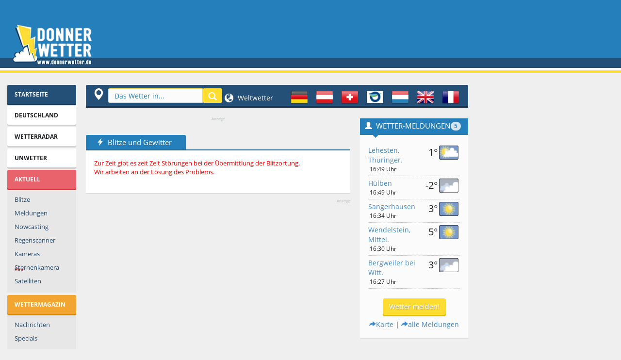

--- FILE ---
content_type: text/html; charset=UTF-8
request_url: http://gg.lokalwetter.de/blitze/
body_size: 14717
content:
<!DOCTYPE HTML PUBLIC "-//W3C//DTD HTML 4.01 Transitional//EN" "http://www.w3.org/TR/html4/loose.dtd">
<html>
<head/><title>Blitze - Donnerwetter.de</title>
<meta http-equiv="Content-Type" content="text/html; charset=UTF-8">
<meta name="Keywords" content="Blitze, Gewitter, Blitzortung, Wetter, Donnerwetter.de">
<META NAME="Description" CONTENT="Blitze und Gewitter aktuell in Deutschland und Europa">
<META NAME="ABSTRACT" CONTENT="Blitze und Gewitter aktuell in Deutschland und Europa">
<link rel="canonical" href="https://www.donnerwetter.de/blitze/">
<link rel="preconnect" href="https://delivery.consentmanager.net">
<link rel="preconnect" href="https://cdn.consentmanager.net">
<link rel="preconnect" href="https://static.donnerwetter.de">
<link rel="preconnect" href="https://cp.donnerwetter.de">
<script type="text/javascript">console.log("%cSTART","background-color: green;");</script>
<script>if(!'gdprAppliesGlobally'in window){window.gdprAppliesGlobally=true}if(!('cmp_id'in window)||window.cmp_id<1){window.cmp_id=0}if(!('cmp_cdid'in window)){window.cmp_cdid='680241cd1c77'}if(!('cmp_params'in window)){window.cmp_params=''}if(!('cmp_host'in window)){window.cmp_host='d.delivery.consentmanager.net'}if(!('cmp_cdn'in window)){window.cmp_cdn='cdn.consentmanager.net'}if(!('cmp_proto'in window)){window.cmp_proto='https:'}if(!('cmp_codesrc'in window)){window.cmp_codesrc='1'}window.cmp_getsupportedLangs=function(){var b=['DE','EN','FR','IT','NO','DA','FI','ES','PT','RO','BG','ET','EL','GA','HR','LV','LT','MT','NL','PL','SV','SK','SL','CS','HU','RU','SR','ZH','TR','UK','AR','BS'];if('cmp_customlanguages'in window){for(var a=0;a<window.cmp_customlanguages.length;a++){b.push(window.cmp_customlanguages[a].l.toUpperCase())}}return b};window.cmp_getRTLLangs=function(){var a=['AR'];if('cmp_customlanguages'in window){for(var b=0;b<window.cmp_customlanguages.length;b++){if('r'in window.cmp_customlanguages[b]&&window.cmp_customlanguages[b].r){a.push(window.cmp_customlanguages[b].l)}}}return a};window.cmp_getlang=function(j){if(typeof(j)!='boolean'){j=true}if(j&&typeof(cmp_getlang.usedlang)=='string'&&cmp_getlang.usedlang!==''){return cmp_getlang.usedlang}var g=window.cmp_getsupportedLangs();var c=[];var f=location.hash;var e=location.search;var a='languages'in navigator?navigator.languages:[];if(f.indexOf('cmplang=')!=-1){c.push(f.substr(f.indexOf('cmplang=')+8,2).toUpperCase())}else{if(e.indexOf('cmplang=')!=-1){c.push(e.substr(e.indexOf('cmplang=')+8,2).toUpperCase())}else{if('cmp_setlang'in window&&window.cmp_setlang!=''){c.push(window.cmp_setlang.toUpperCase())}else{if(a.length>0){for(var d=0;d<a.length;d++){c.push(a[d])}}}}}if('language'in navigator){c.push(navigator.language)}if('userLanguage'in navigator){c.push(navigator.userLanguage)}var h='';for(var d=0;d<c.length;d++){var b=c[d].toUpperCase();if(g.indexOf(b)!=-1){h=b;break}if(b.indexOf('-')!=-1){b=b.substr(0,2)}if(g.indexOf(b)!=-1){h=b;break}}if(h==''&&typeof(cmp_getlang.defaultlang)=='string'&&cmp_getlang.defaultlang!==''){return cmp_getlang.defaultlang}else{if(h==''){h='EN'}}h=h.toUpperCase();return h};(function(){var u=document;var v=u.getElementsByTagName;var h=window;var o='';var b='_en';if('cmp_getlang'in h){o=h.cmp_getlang().toLowerCase();if('cmp_customlanguages'in h){for(var q=0;q<h.cmp_customlanguages.length;q++){if(h.cmp_customlanguages[q].l.toUpperCase()==o.toUpperCase()){o='en';break}}}b='_'+o}function x(i,e){var w='';i+='=';var s=i.length;var d=location;if(d.hash.indexOf(i)!=-1){w=d.hash.substr(d.hash.indexOf(i)+s,9999)}else{if(d.search.indexOf(i)!=-1){w=d.search.substr(d.search.indexOf(i)+s,9999)}else{return e}}if(w.indexOf('&')!=-1){w=w.substr(0,w.indexOf('&'))}return w}var k=('cmp_proto'in h)?h.cmp_proto:'https:';if(k!='http:'&&k!='https:'){k='https:'}var g=('cmp_ref'in h)?h.cmp_ref:location.href;var j=u.createElement('script');j.setAttribute('data-cmp-ab','1');var c=x('cmpdesign','cmp_design'in h?h.cmp_design:'');var f=x('cmpregulationkey','cmp_regulationkey'in h?h.cmp_regulationkey:'');var r=x('cmpgppkey','cmp_gppkey'in h?h.cmp_gppkey:'');var n=x('cmpatt','cmp_att'in h?h.cmp_att:'');j.src=k+'//'+h.cmp_host+'/delivery/cmp.php?'+('cmp_id'in h&&h.cmp_id>0?'id='+h.cmp_id:'')+('cmp_cdid'in h?'&cdid='+h.cmp_cdid:'')+'&h='+encodeURIComponent(g)+(c!=''?'&cmpdesign='+encodeURIComponent(c):'')+(f!=''?'&cmpregulationkey='+encodeURIComponent(f):'')+(r!=''?'&cmpgppkey='+encodeURIComponent(r):'')+(n!=''?'&cmpatt='+encodeURIComponent(n):'')+('cmp_params'in h?'&'+h.cmp_params:'')+(u.cookie.length>0?'&__cmpfcc=1':'')+'&l='+o.toLowerCase()+'&o='+(new Date()).getTime();j.type='text/javascript';j.async=true;if(u.currentScript&&u.currentScript.parentElement){u.currentScript.parentElement.appendChild(j)}else{if(u.body){u.body.appendChild(j)}else{var t=v('body');if(t.length==0){t=v('div')}if(t.length==0){t=v('span')}if(t.length==0){t=v('ins')}if(t.length==0){t=v('script')}if(t.length==0){t=v('head')}if(t.length>0){t[0].appendChild(j)}}}var m='js';var p=x('cmpdebugunminimized','cmpdebugunminimized'in h?h.cmpdebugunminimized:0)>0?'':'.min';var a=x('cmpdebugcoverage','cmp_debugcoverage'in h?h.cmp_debugcoverage:'');if(a=='1'){m='instrumented';p=''}var j=u.createElement('script');j.src=k+'//'+h.cmp_cdn+'/delivery/'+m+'/cmp'+b+p+'.js';j.type='text/javascript';j.setAttribute('data-cmp-ab','1');j.async=true;if(u.currentScript&&u.currentScript.parentElement){u.currentScript.parentElement.appendChild(j)}else{if(u.body){u.body.appendChild(j)}else{var t=v('body');if(t.length==0){t=v('div')}if(t.length==0){t=v('span')}if(t.length==0){t=v('ins')}if(t.length==0){t=v('script')}if(t.length==0){t=v('head')}if(t.length>0){t[0].appendChild(j)}}}})();window.cmp_addFrame=function(b){if(!window.frames[b]){if(document.body){var a=document.createElement('iframe');a.style.cssText='display:none';if('cmp_cdn'in window&&'cmp_ultrablocking'in window&&window.cmp_ultrablocking>0){a.src='//'+window.cmp_cdn+'/delivery/empty.html'}a.name=b;a.setAttribute('title','Intentionally hidden, please ignore');a.setAttribute('role','none');a.setAttribute('tabindex','-1');document.body.appendChild(a)}else{window.setTimeout(window.cmp_addFrame,10,b)}}};window.cmp_rc=function(h){var b=document.cookie;var f='';var d=0;while(b!=''&&d<100){d++;while(b.substr(0,1)==' '){b=b.substr(1,b.length)}var g=b.substring(0,b.indexOf('='));if(b.indexOf(';')!=-1){var c=b.substring(b.indexOf('=')+1,b.indexOf(';'))}else{var c=b.substr(b.indexOf('=')+1,b.length)}if(h==g){f=c}var e=b.indexOf(';')+1;if(e==0){e=b.length}b=b.substring(e,b.length)}return(f)};window.cmp_stub=function(){var a=arguments;__cmp.a=__cmp.a||[];if(!a.length){return __cmp.a}else{if(a[0]==='ping'){if(a[1]===2){a[2]({gdprApplies:gdprAppliesGlobally,cmpLoaded:false,cmpStatus:'stub',displayStatus:'hidden',apiVersion:'2.2',cmpId:31},true)}else{a[2](false,true)}}else{if(a[0]==='getUSPData'){a[2]({version:1,uspString:window.cmp_rc('')},true)}else{if(a[0]==='getTCData'){__cmp.a.push([].slice.apply(a))}else{if(a[0]==='addEventListener'||a[0]==='removeEventListener'){__cmp.a.push([].slice.apply(a))}else{if(a.length==4&&a[3]===false){a[2]({},false)}else{__cmp.a.push([].slice.apply(a))}}}}}}};window.cmp_gpp_ping=function(){return{gppVersion:'1.0',cmpStatus:'stub',cmpDisplayStatus:'hidden',supportedAPIs:['tcfca','usnat','usca','usva','usco','usut','usct'],cmpId:31}};window.cmp_gppstub=function(){var a=arguments;__gpp.q=__gpp.q||[];if(!a.length){return __gpp.q}var g=a[0];var f=a.length>1?a[1]:null;var e=a.length>2?a[2]:null;if(g==='ping'){return window.cmp_gpp_ping()}else{if(g==='addEventListener'){__gpp.e=__gpp.e||[];if(!('lastId'in __gpp)){__gpp.lastId=0}__gpp.lastId++;var c=__gpp.lastId;__gpp.e.push({id:c,callback:f});return{eventName:'listenerRegistered',listenerId:c,data:true,pingData:window.cmp_gpp_ping()}}else{if(g==='removeEventListener'){var h=false;__gpp.e=__gpp.e||[];for(var d=0;d<__gpp.e.length;d++){if(__gpp.e[d].id==e){__gpp.e[d].splice(d,1);h=true;break}}return{eventName:'listenerRemoved',listenerId:e,data:h,pingData:window.cmp_gpp_ping()}}else{if(g==='getGPPData'){return{sectionId:3,gppVersion:1,sectionList:[],applicableSections:[0],gppString:'',pingData:window.cmp_gpp_ping()}}else{if(g==='hasSection'||g==='getSection'||g==='getField'){return null}else{__gpp.q.push([].slice.apply(a))}}}}}};window.cmp_msghandler=function(d){var a=typeof d.data==='string';try{var c=a?JSON.parse(d.data):d.data}catch(f){var c=null}if(typeof(c)==='object'&&c!==null&&'__cmpCall'in c){var b=c.__cmpCall;window.__cmp(b.command,b.parameter,function(h,g){var e={__cmpReturn:{returnValue:h,success:g,callId:b.callId}};d.source.postMessage(a?JSON.stringify(e):e,'*')})}if(typeof(c)==='object'&&c!==null&&'__uspapiCall'in c){var b=c.__uspapiCall;window.__uspapi(b.command,b.version,function(h,g){var e={__uspapiReturn:{returnValue:h,success:g,callId:b.callId}};d.source.postMessage(a?JSON.stringify(e):e,'*')})}if(typeof(c)==='object'&&c!==null&&'__tcfapiCall'in c){var b=c.__tcfapiCall;window.__tcfapi(b.command,b.version,function(h,g){var e={__tcfapiReturn:{returnValue:h,success:g,callId:b.callId}};d.source.postMessage(a?JSON.stringify(e):e,'*')},b.parameter)}if(typeof(c)==='object'&&c!==null&&'__gppCall'in c){var b=c.__gppCall;window.__gpp(b.command,function(h,g){var e={__gppReturn:{returnValue:h,success:g,callId:b.callId}};d.source.postMessage(a?JSON.stringify(e):e,'*')},'parameter'in b?b.parameter:null,'version'in b?b.version:1)}};window.cmp_setStub=function(a){if(!(a in window)||(typeof(window[a])!=='function'&&typeof(window[a])!=='object'&&(typeof(window[a])==='undefined'||window[a]!==null))){window[a]=window.cmp_stub;window[a].msgHandler=window.cmp_msghandler;window.addEventListener('message',window.cmp_msghandler,false)}};window.cmp_setGppStub=function(a){if(!(a in window)||(typeof(window[a])!=='function'&&typeof(window[a])!=='object'&&(typeof(window[a])==='undefined'||window[a]!==null))){window[a]=window.cmp_gppstub;window[a].msgHandler=window.cmp_msghandler;window.addEventListener('message',window.cmp_msghandler,false)}};window.cmp_addFrame('__cmpLocator');if(!('cmp_disableusp'in window)||!window.cmp_disableusp){window.cmp_addFrame('__uspapiLocator')}if(!('cmp_disabletcf'in window)||!window.cmp_disabletcf){window.cmp_addFrame('__tcfapiLocator')}if(!('cmp_disablegpp'in window)||!window.cmp_disablegpp){window.cmp_addFrame('__gppLocator')}window.cmp_setStub('__cmp');if(!('cmp_disabletcf'in window)||!window.cmp_disabletcf){window.cmp_setStub('__tcfapi')}if(!('cmp_disableusp'in window)||!window.cmp_disableusp){window.cmp_setStub('__uspapi')}if(!('cmp_disablegpp'in window)||!window.cmp_disablegpp){window.cmp_setGppStub('__gpp')};</script>
<script async src="//static.donnerwetter.de/common/prebid10.21.0.js"></script>
<meta http-equiv="X-UA-Compatible" content="IE=edge">
<meta name="viewport" content="width=device-width">
<link rel="stylesheet" id="css" href="//static.donnerwetter.de/common/dw_css005i_min.css" type="text/css" media="all">
<style>
img.lazyload:not([src]) {
	visibility: hidden;
}
</style>
<link rel="shortcut icon" type="image/x-icon" href="/favicon.ico">
<link rel="shortcut icon" href="/favicon.ico">
<link rel="icon" type="image/png" href="/xfavicon.png.pagespeed.ic.O5udyuIIOD.webp" sizes="32x32">
<link rel="icon" type="image/png" href="/xfavicon-96x96.png.pagespeed.ic.VXpYd9pWau.webp" sizes="96x96">
<link rel="apple-touch-icon" sizes="180x180" href="/xapple-touch-icon.png.pagespeed.ic.M3ocg0IAw1.webp">
<meta name="msapplication-TileColor" content="#ffffff">
<meta name="msapplication-TileImage" content="/mstile-144x144.png">
<link rel="search" type="application/opensearchdescription+xml" href="//www.donnerwetter.de/region/dwsuche.xml" title="Donnerwetter Wettersuche"/>
<!-- HTML5 shim and Respond.js IE8 support of HTML5 elements and media queries -->
<!--[if lt IE 9]>
<script src="/common/html5shiv.js"></script>
<script src="/common/respond.min.js"></script>
<![endif]-->
<SCRIPT language=JavaScript type=text/JavaScript>function suchFocus(){if(document.navisuche){document.navisuche.search.focus();}}function fenster(w,h,s){var InfoWin=window.open("","win_insert","width="+w+",height="+h+",scrollbars="+s);}var BrBr=0;if(window.innerWidth){BrBr=window.innerWidth;}else if(document.documentElement&&document.documentElement.clientHeight){BrBr=document.documentElement.clientWidth;}else if(document.body){BrBr=document.body.clientWidth;y=document.body.clientHeight;};</SCRIPT>
<script>window.dataLayer=window.dataLayer||[];function gtag(){dataLayer.push(arguments);}gtag('consent','default',{'ad_storage':'denied','analytics_storage':'denied','ad_user_data':'denied','ad_personalization':'denied','wait_for_update':500});dataLayer.push({'event':'default_consent'});</script>
<script async type="text/plain" data-cmp-src="https://securepubads.g.doubleclick.net/tag/js/gpt.js" class="cmplazyload" data-cmp-purpose="2" data-cmp-block="contentpass"></script>
<script type="text/plain" class="cmplazyload" data-cmp-purpose="2" data-cmp-block="contentpass">

//load the apstag.js library
!function(a9,a,p,s,t,A,g){if(a[a9])return;function q(c,r){a[a9]._Q.push([c,r])}a[a9]={init:function(){q("i",arguments)},fetchBids:function(){q("f",arguments)},setDisplayBids:function(){},targetingKeys:function(){return[]},_Q:[]};A=p.createElement(s);A.async=!0;A.src=t;g=p.getElementsByTagName(s)[0];g.parentNode.insertBefore(A,g)}("apstag",window,document,"script","//c.amazon-adsystem.com/aax2/apstag.js");

//initialize the apstag.js library on the page to allow bidding
apstag.init({
     pubID: '15a99abb-9a39-4399-8ff7-e4da801dcc8b',
     adServer: 'googletag'
});

if (BrBr >= 1400) {
   var slots = [{
                 slotID: 'div-gpt-ad-1387628942345-2', slotName: '/44057068/Donnerwetter-LB-top', sizes: [[970, 250], [800, 250], [970, 90], [728, 90]]
             },{
                 slotID: 'div-gpt-ad-1670320045778-0', slotName: '/44057068/Donnerwetter-Content-1', sizes: [[656, 175], [336, 280], [300, 250], [468, 60]]
             },{
                 slotID: 'div-gpt-ad-1387628942345-6', slotName: '/44057068/Donnerwetter-Sky', sizes: [[600, 1050], [300, 1050], [600, 600], [300, 600], [300, 250], [160, 600]]
             },{
                 slotID: 'div-gpt-ad-1757665563378-0', slotName: '/44057068/Donnerwetter-rechts-oben', sizes: [[300, 250], [240, 400], [270, 270], [250, 250], [200, 200]]
             },{
                 slotID: 'gpt_unit_/44057068/Donnerwetter-Anker_0', slotName: '/44057068/Donnerwetter-Anker', sizes: [[970, 90], [728, 90]]
             }];
} else if (BrBr >= 1250) {
   var slots = [{
                 slotID: 'div-gpt-ad-1387628942345-2', slotName: '/44057068/Donnerwetter-LB-top', sizes: [[970, 250], [800, 250], [970, 90], [728, 90]]
             },{
                 slotID: 'div-gpt-ad-1670320045778-0', slotName: '/44057068/Donnerwetter-Content-1', sizes: [[545, 175], [336, 280], [300, 250], [468, 60]]
             },{
                 slotID: 'div-gpt-ad-1387628942345-6', slotName: '/44057068/Donnerwetter-Sky', sizes: [[300, 1050], [300, 600], [300, 250], [160, 600]]
             },{
                 slotID: 'div-gpt-ad-1757665563378-0', slotName: '/44057068/Donnerwetter-rechts-oben', sizes: [[220, 220], [200, 200]]
             },{
                 slotID: 'gpt_unit_/44057068/Donnerwetter-Anker_0', slotName: '/44057068/Donnerwetter-Anker', sizes: [[970, 90], [728, 90]]
             }];
} else if(BrBr >= 1000) {
   var slots = [{
                 slotID: 'div-gpt-ad-1387628942345-2', slotName: '/44057068/Donnerwetter-LB-top', sizes: [[970, 90], [728, 90]]
             },{
                 slotID: 'div-gpt-ad-1670320045778-0', slotName: '/44057068/Donnerwetter-Content-1', sizes: [[545, 175], [336, 280], [300, 250], [468, 60]]
             },{
                 slotID: 'div-gpt-ad-1387628942345-6', slotName: '/44057068/Donnerwetter-Sky', sizes: [[160, 600]]
             },{
                 slotID: 'div-gpt-ad-1757665563378-0', slotName: '/44057068/Donnerwetter-rechts-oben', sizes: [[220, 220], [200, 200]]
             },{
                 slotID: 'gpt_unit_/44057068/Donnerwetter-Anker_0', slotName: '/44057068/Donnerwetter-Anker', sizes: [[970, 90], [728, 90]]
             }];
} else if(BrBr >= 950) {
   var slots = [{
                 slotID: 'div-gpt-ad-1387628942345-2', slotName: '/44057068/Donnerwetter-LB-top', sizes: [[970, 90], [728, 90]]
             },{
                 slotID: 'div-gpt-ad-1670320045778-0', slotName: '/44057068/Donnerwetter-Content-1', sizes: [[545, 175], [336, 280], [300, 250], [468, 60], [300, 100], [320, 100]]
             },{
                 slotID: 'div-gpt-ad-1387628942345-5', slotName: '/44057068/Donnerwetter-rect-2', sizes: [[300, 250]]
             },{
                 slotID: 'div-gpt-ad-1757665563378-0', slotName: '/44057068/Donnerwetter-rechts-oben', sizes: [[220, 220], [200, 200]]
             },{
                 slotID: 'gpt_unit_/44057068/Donnerwetter-Anker_0', slotName: '/44057068/Donnerwetter-Anker', sizes: [[970, 90], [728, 90]]
             }];
} else if(BrBr >= 750) {
   var slots = [{
                 slotID: 'div-gpt-ad-1387628942345-2', slotName: '/44057068/Donnerwetter-LB-top', sizes: [[728, 90]]
             },{
                 slotID: 'div-gpt-ad-1670320045778-0', slotName: '/44057068/Donnerwetter-Content-1', sizes: [[336, 280], [300, 250], [468, 60], [300, 100], [320, 100]]
             },{
                 slotID: 'div-gpt-ad-1757665563378-0', slotName: '/44057068/Donnerwetter-rechts-oben', sizes: [[220, 220], [200, 200]]
             },{
                 slotID: 'gpt_unit_/44057068/Donnerwetter-Anker_0', slotName: '/44057068/Donnerwetter-Anker', sizes: [728, 90]
             }];
} else {
   var slots = [{
                 
                 slotID: 'div-gpt-ad-1387628942345-4', slotName: '/44057068/Donnerwetter-rect-1', sizes: [[320, 100], [320, 150]]
             },{
                 slotID: 'div-gpt-ad-1502994194680-0', slotName: '/44057068/Donnerwetter-rect-2-mobile', sizes: [[300, 600], [336, 280], [320, 480], [300, 250]]
             },{
                 slotID: 'div-gpt-ad-1391608403296-0', slotName: '/44057068/Donnerwetter-rechts', sizes: [[300, 600], [336, 280], [300, 250], [320, 480], [250, 250], [200, 200]]
             },{
                 slotID: 'gpt_unit_/44057068/Donnerwetter-Anker_0', slotName: '/44057068/Donnerwetter-Anker', sizes: [[320, 100], [320, 50], [300, 100], [300, 75], [300, 50]]
             }];
};



</script>
<script type="text/plain" class="cmplazyload" data-cmp-purpose="2" data-cmp-block="contentpass">
   

    
    
       window.ID5EspConfig = {
        partnerId: 1317
       };
  if (BrBr >= 1400) {
    var adUnits = [{
      code: '/44057068/Donnerwetter-LB-top',
      mediaTypes: { banner: {sizes: [[970, 250], [800, 250], [970, 90], [728, 90]]}},
      bids: [{ bidder: 'criteo', params: {pubid: '106100',networkId: 6686} },{ bidder: 'ix', params: {siteId: '923135'} },{ bidder: 'visx', params: {uid: 929247} },{bidder: 'connectad',params:{networkId: 439,siteId:3137574}},{bidder: 'seedtag', params: {publisherId: '3630-0649-01', adUnitId: '34362707', placement: 'inBanner'}},{bidder: 'ogury', params: {assetKey: 'OGY-431DED94B362', adUnitId: 'wd-hb-stdb-donner-donne-q5ezviri1llf'}},{bidder: 'sovrn', params: {tagid: '1298138'}}]
      },{
      code: '/44057068/Donnerwetter-Sky',
      mediaTypes: { banner: {sizes: [[600, 1050], [300, 1050], [600, 600], [320, 600], [300, 600], [160, 600]]}},
      bids: [{ bidder: 'criteo', params: {pubid: '106100',networkId: 6686} },{ bidder: 'ix', params: {siteId: '923137'} },{ bidder: 'visx', params: {uid: 929250}},{bidder: 'connectad',params:{networkId: 439,siteId:3137581}},{bidder: 'seedtag', params: {publisherId: '3630-0649-01', adUnitId: '34362713', placement: 'inBanner'}},{bidder: 'ogury', params: {assetKey: 'OGY-431DED94B362', adUnitId: 'wd-hb-stdb-donner-donne-q5ezviri1llf'}},{bidder: 'sovrn', params: {tagid: '489482'}},{bidder: 'sovrn', params: {tagid: '489480'}},{bidder: 'sovrn', params: {tagid: '1298140'}}]
      },{
      code: '/44057068/Donnerwetter-rechts-oben',
      mediaTypes: { banner: {sizes: [[300, 250], [270, 270], [250, 250], [220, 220], [200, 200]]}},
      bids: [{ bidder: 'criteo', params: {pubid: '106100',networkId: 6686} },{ bidder: 'ix', params: {siteId: '923139'} },{ bidder: 'visx', params: {uid: 929249} },{bidder: 'connectad',params:{networkId: 439,siteId:3137583}},{bidder: 'seedtag', params: {publisherId: '3630-0649-01', adUnitId: '34362714', placement: 'inBanner'}},{bidder: 'ogury', params: {assetKey: 'OGY-431DED94B362', adUnitId: 'wd-hb-stdb-donner-donne-q5ezviri1llf'}},{bidder: 'sovrn', params: {tagid: '489481'}},{bidder: 'sovrn', params: {tagid: '1298141'}}]
      },{
      code: 'gpt_unit_/44057068/Donnerwetter-Anker_0',
      mediaTypes: { banner: {sizes: [[980, 90], [990, 90], [970, 90], [728, 90], [320, 50], [320, 100]]}},
      bids:[{bidder:'seedtag',params:{publisherId:'3630-0649-01',adUnitId:'34362705',placement:'inScreen'}},{ bidder: 'criteo', params: {pubid: '106100',networkId: 6686} },{bidder: 'connectad',params:{networkId: 439,siteId:3146085}},{bidder: 'sovrn', params: {tagid: '489481'}},{bidder: 'sovrn', params: {tagid: '1298143'}}]
      },{
      code: 'gpt_unit_/44057068/Donnerwetter-Anker_0',
      mediaTypes: { banner: {sizes: [[800, 250], [970, 250]]}},
      bids:[{'bidder': 'appnexus',"params":{'member': 16496,'placementId': '34151731','usePaymentRule': false}},{bidder: 'smartadserver',params: {siteId: 743744,pageId: 2158776,formatId: 151999,domain: 'https://prg.smartadserver.com'}}]
      }];
   } else if (BrBr >= 1250) {
    var adUnits = [{
      code: '/44057068/Donnerwetter-LB-top',
      
      mediaTypes: { banner: {sizes: [[970, 250], [800, 250], [970, 90], [728, 90]]}},
      bids: [{ bidder: 'criteo', params: {pubid: '106100',networkId: 6686} },{ bidder: 'ix', params: {siteId: '923135'} },{ bidder: 'visx', params: {uid: 929247} },{bidder: 'connectad',params:{networkId: 439,siteId:3137574}},{bidder: 'seedtag', params: {publisherId: '3630-0649-01', adUnitId: '34362707', placement: 'inBanner'}},{bidder: 'ogury', params: {assetKey: 'OGY-431DED94B362', adUnitId: 'wd-hb-stdb-donner-donne-q5ezviri1llf'}},{bidder: 'sovrn', params: {tagid: '1298138'}}]
      
      },{
      code: '/44057068/Donnerwetter-Sky',
      mediaTypes: { banner: {sizes: [[300, 1050], [320, 600], [300, 600], [160, 600]]}},
      bids: [{ bidder: 'criteo', params: {pubid: '106100',networkId: 6686} },{ bidder: 'ix', params: {siteId: '923137'} },{ bidder: 'visx', params: {uid: 929250} },{bidder: 'connectad',params:{networkId: 439,siteId:3137581}},{bidder: 'seedtag', params: {publisherId: '3630-0649-01', adUnitId: '34362713', placement: 'inBanner'}},{bidder: 'ogury', params: {assetKey: 'OGY-431DED94B362', adUnitId: 'wd-hb-stdb-donner-donne-q5ezviri1llf'}},{bidder: 'sovrn', params: {tagid: '1298140'}},{bidder: 'smartadserver',params: {siteId: 743744,pageId: 2158776,formatId: 151999,domain: 'https://prg.smartadserver.com'}}]
      }, {
      code: '/44057068/Donnerwetter-rechts-oben',
      mediaTypes: { banner: {sizes: [[220, 220], [200, 200]]}},
      bids: [{ bidder: 'criteo', params: {pubid: '106100',networkId: 6686} },{ bidder: 'ix', params: {siteId: '923139'} },{ bidder: 'visx', params: {uid: 929249} },{bidder: 'connectad',params:{networkId: 439,siteId:3137583}},{bidder: 'seedtag', params: {publisherId: '3630-0649-01', adUnitId: '34362714', placement: 'inBanner'}},{bidder: 'ogury', params: {assetKey: 'OGY-431DED94B362', adUnitId: 'wd-hb-stdb-donner-donne-q5ezviri1llf'}},{bidder: 'sovrn', params: {tagid: '1298141'}}]
      },{
      code: 'gpt_unit_/44057068/Donnerwetter-Anker_0',
      mediaTypes: { banner: {sizes: [[980, 90], [990, 90], [970, 90], [728, 90], [320, 50], [320, 100]]}},
      bids:[{ bidder: 'criteo', params: {pubid: '106100',networkId: 6686} },{bidder:'seedtag',params:{publisherId:'3630-0649-01',adUnitId:'34362705',placement:'inScreen'}},{bidder: 'connectad',params:{networkId: 439,siteId:3146085}},{bidder: 'sovrn', params: {tagid: '489481'}},{bidder: 'sovrn', params: {tagid: '1298143'}}]
      },{
      code: 'gpt_unit_/44057068/Donnerwetter-Anker_0',
      mediaTypes: { banner: {sizes: [[800, 250], [970, 250]]}},
      bids:[{'bidder': 'appnexus',"params":{'member': 16496,'placementId': '34151731','usePaymentRule': false}},{bidder: 'smartadserver',params: {siteId: 743744,pageId: 2158776,formatId: 151999,domain: 'https://prg.smartadserver.com'}}]
      }];
   } else if(BrBr >= 1000) {
    var adUnits = [{
      code: '/44057068/Donnerwetter-LB-top',
      
      mediaTypes: { banner: {sizes: [[970, 250], [970, 90], [728, 90]]}},
      bids: [{ bidder: 'criteo', params: {pubid: '106100',networkId: 6686} },{ bidder: 'ix', params: {siteId: '923135'} },{ bidder: 'visx', params: {uid: 929247} },{bidder: 'connectad',params:{networkId: 439,siteId:3137574}},{bidder: 'seedtag', params: {publisherId: '3630-0649-01', adUnitId: '34362707', placement: 'inBanner'}},{bidder: 'ogury', params: {assetKey: 'OGY-431DED94B362', adUnitId: 'wd-hb-stdb-donner-donne-q5ezviri1llf'}},{bidder: 'sovrn', params: {tagid: '1298138'}}]
      
      },{
      code: '/44057068/Donnerwetter-Sky',
      mediaTypes: { banner: {sizes: [[160, 600]]}},
      bids: [{ bidder: 'criteo', params: {pubid: '106100',networkId: 6686} },{ bidder: 'ix', params: {siteId: '923137'} },{bidder: 'connectad',params:{networkId: 439,siteId:3137581}},{bidder: 'seedtag', params: {publisherId: '3630-0649-01', adUnitId: '34362713', placement: 'inBanner'}},{bidder: 'ogury', params: {assetKey: 'OGY-431DED94B362', adUnitId: 'wd-hb-stdb-donner-donne-q5ezviri1llf'}},{bidder: 'sovrn', params: {tagid: '1298140'}}]
      },{
      code: '/44057068/Donnerwetter-rechts-oben',
      mediaTypes: { banner: {sizes: [[220, 220], [200, 200]]}},
      bids: [{ bidder: 'criteo', params: {pubid: '106100',networkId: 6686} },{ bidder: 'ix', params: {siteId: '923139'} },{bidder: 'connectad',params:{networkId: 439,siteId:3137583}},{bidder: 'seedtag', params: {publisherId: '3630-0649-01', adUnitId: '34362714', placement: 'inBanner'}},{bidder: 'ogury', params: {assetKey: 'OGY-431DED94B362', adUnitId: 'wd-hb-stdb-donner-donne-q5ezviri1llf'}},{bidder: 'sovrn', params: {tagid: '1298141'}}]
      },{
      code: 'gpt_unit_/44057068/Donnerwetter-Anker_0',
      mediaTypes: { banner: {sizes: [[980, 90], [990, 90], [970, 90], [728, 90], [320, 50], [320, 100]]}},
      bids:[{ bidder: 'criteo', params: {pubid: '106100',networkId: 6686} },{bidder:'seedtag',params:{publisherId:'3630-0649-01',adUnitId:'34362705',placement:'inScreen'}},{bidder: 'connectad',params:{networkId: 439,siteId:3146085}},{bidder: 'sovrn', params: {tagid: '489481'}},{bidder: 'sovrn', params: {tagid: '1298143'}}]
      },{
      code: 'gpt_unit_/44057068/Donnerwetter-Anker_0',
      mediaTypes: { banner: {sizes: [[800, 250], [970, 250]]}},
      bids:[{'bidder': 'appnexus',"params":{'member': 16496,'placementId': '34151731','usePaymentRule': false}},{bidder: 'smartadserver',params: {siteId: 743744,pageId: 2158776,formatId: 151999,domain: 'https://prg.smartadserver.com'}}]
      }];
   } else if(BrBr >= 950) {
    var adUnits = [{
      code: '/44057068/Donnerwetter-LB-top',
      
      mediaTypes: { banner: {sizes: [[970, 250], [970, 90], [728, 90]]}},
      bids: [{ bidder: 'criteo', params: {pubid: '106100',networkId: 6686} },{ bidder: 'ix', params: {siteId: '923135'} },{ bidder: 'visx', params: {uid: 929247} },{bidder: 'connectad',params:{networkId: 439,siteId:3137574}},{bidder: 'seedtag', params: {publisherId: '3630-0649-01', adUnitId: '34362707', placement: 'inBanner'}},{bidder: 'ogury', params: {assetKey: 'OGY-431DED94B362', adUnitId: 'wd-hb-stdb-donner-donne-q5ezviri1llf'}},{bidder: 'sovrn', params: {tagid: '1298138'}}]
      
      },{
      code: '/44057068/Donnerwetter-rechts-oben',
      mediaTypes: { banner: {sizes: [[220, 220], [200, 200]]}},
      bids: [{ bidder: 'criteo', params: {pubid: '106100',networkId: 6686} },{ bidder: 'ix', params: {siteId: '923139'} },{bidder: 'connectad',params:{networkId: 439,siteId:3137583}},{bidder: 'seedtag', params: {publisherId: '3630-0649-01', adUnitId: '34362714', placement: 'inBanner'}},{bidder: 'ogury', params: {assetKey: 'OGY-431DED94B362', adUnitId: 'wd-hb-stdb-donner-donne-q5ezviri1llf'}},{bidder: 'sovrn', params: {tagid: '1298141'}}]
      },{
      code: 'gpt_unit_/44057068/Donnerwetter-Anker_0',
      mediaTypes: { banner: {sizes: [[980, 90], [990, 90], [970, 90], [728, 90], [320, 50], [320, 100]]}},
      bids:[{ bidder: 'criteo', params: {pubid: '106100',networkId: 6686} },{bidder:'seedtag',params:{publisherId:'3630-0649-01',adUnitId:'34362705',placement:'inScreen'}},{bidder: 'sovrn', params: {tagid: '489481'}},{bidder: 'sovrn', params: {tagid: '1298143'}}]
      },{
      code: 'gpt_unit_/44057068/Donnerwetter-Anker_0',
      mediaTypes: { banner: {sizes: [[800, 250], [970, 250]]}},
      bids:[{'bidder': 'appnexus',"params":{'member': 16496,'placementId': '34151731','usePaymentRule': false}},{bidder: 'connectad',params:{networkId: 439,siteId:3146085}},{bidder: 'smartadserver',params: {siteId: 743744,pageId: 2158776,formatId: 151999,domain: 'https://prg.smartadserver.com'}}]
      }];
   } else if(BrBr >= 750) {
    var adUnits = [{
      code: '/44057068/Donnerwetter-LB-top',
      mediaTypes: { banner: {sizes: [[728, 90]]}},
      bids: [{ bidder: 'criteo', params: {pubid: '106100',networkId: 6686} },{ bidder: 'ix', params: {siteId: '923143'} },{ bidder: 'visx', params: {uid: 929251} },{bidder: 'connectad',params:{networkId: 439,siteId:3137621}},{bidder: 'seedtag', params: {publisherId: '3630-0649-01', adUnitId: '34362707', placement: 'inBanner'}},{bidder: 'ogury', params: {assetKey: 'OGY-431DED94B362', adUnitId: 'wd-hb-stdb-donner-donne-q5ezviri1llf'}},{bidder: 'sovrn', params: {tagid: '1298138'}}]
      },{
      code: '/44057068/Donnerwetter-Content-1',
      mediaTypes: { banner: {sizes: [[468, 60], [336, 280], [300, 250], [300, 100], [320, 100]]}},
      bids: [{ bidder: 'criteo', params: {pubid: '106100',networkId: 6686} },{ bidder: 'ix', params: {siteId: '923136'} },{bidder: 'seedtag', params: {publisherId: '3630-0649-01', adUnitId: '34362711', placement: 'inBanner'}},{bidder: 'ogury', params: {assetKey: 'OGY-431DED94B362', adUnitId: 'wd-hb-stdb-donner-donne-q5ezviri1llf'}},{bidder: 'sovrn', params: {tagid: '1298139'}}]
      }
      ,{
      code: '/44057068/Donnerwetter-rechts-oben',
      mediaTypes: { banner: {sizes: [[220, 220], [200, 200]]}},
      bids: [{ bidder: 'criteo', params: {pubid: '106100',networkId: 6686} },{ bidder: 'ix', params: {siteId: '923146'} },{bidder: 'connectad',params:{networkId: 439,siteId:3137623}},{bidder: 'seedtag', params: {publisherId: '3630-0649-01', adUnitId: '34362714', placement: 'inBanner'}},{bidder: 'ogury', params: {assetKey: 'OGY-431DED94B362', adUnitId: 'wd-hb-stdb-donner-donne-q5ezviri1llf'}},{bidder: 'sovrn', params: {tagid: '1298141'}}]
      },{
      code: 'gpt_unit_/44057068/Donnerwetter-Anker_0',
      mediaTypes: { banner: {sizes: [[728, 90], [320, 50], [320, 100]]}},
      bids:[{ bidder: 'criteo', params: {pubid: '106100',networkId: 6686} },{bidder:'seedtag',params:{publisherId:'3630-0649-01',adUnitId:'34362705',placement:'inScreen'}},{bidder: 'connectad',params:{networkId: 439,siteId:3146085}},{bidder: 'sovrn', params: {tagid: '489481'}},{bidder: 'sovrn', params: {tagid: '1298143'}}]
      },{
      code: 'gpt_unit_/44057068/Donnerwetter-Anker_0',
      mediaTypes: { banner: {sizes: [[300, 250], [300, 165]]}},
      bids:[{'bidder': 'appnexus',"params":{'member': 16496,'placementId': '34151731','usePaymentRule': false}},{bidder: 'connectad',params:{networkId: 439,siteId:3146085}},{bidder: 'smartadserver',params: {siteId: 743744,pageId: 2158776,formatId: 151999,domain: 'https://prg.smartadserver.com'}}]
      }];
    } else {
    var adUnits = [{
      code: '/44057068/Donnerwetter-rect-2-mobile',
      mediaTypes: { banner: {sizes: [[320, 600], [300, 600], [336, 280], [320, 480], [300, 250]]}},
      bids: [{ bidder: 'criteo', params: {pubid: '106100',networkId: 6686} },{ bidder: 'ix', params: {siteId: '923141'} },{ bidder: 'visx', params: {uid: 929245} },{bidder: 'connectad',params:{networkId: 439,siteId:3137584}},{bidder: 'seedtag', params: {publisherId: '3630-0649-01', adUnitId: '34362747', placement: 'inBanner'}},{bidder: 'ogury', params: {assetKey: 'OGY-431DED94B362', adUnitId: 'wm-hb-iart-donner-donne-pulb7akqhlcp'}},{bidder: 'ogury', params: {assetKey: 'OGY-431DED94B362', adUnitId: 'wm-hb-stdb-donner-donne-0cfvbxxr9yp7'}},{bidder: 'sovrn', params: {tagid: '1298136'}}]
      },{
      code: '/44057068/Donnerwetter-rechts',
      mediaTypes: { banner: {sizes: [[320, 600], [300, 600], [336, 280], [300, 250], [320, 480], [250, 250], [200, 200]]}},
      bids: [{ bidder: 'criteo', params: {pubid: '106100',networkId: 6686} },{ bidder: 'ix', params: {siteId: '923142'} },{ bidder: 'visx', params: {uid: 929246} },{bidder: 'connectad',params:{networkId: 439,siteId:3137585}},{bidder: 'seedtag', params: {publisherId: '3630-0649-01', adUnitId: '34362748', placement: 'inBanner'}},{bidder: 'ogury', params: {assetKey: 'OGY-431DED94B362', adUnitId: 'wm-hb-iart-donner-donne-pulb7akqhlcp'}},{bidder: 'ogury', params: {assetKey: 'OGY-431DED94B362', adUnitId: 'wm-hb-stdb-donner-donne-0cfvbxxr9yp7'}},{bidder: 'sovrn', params: {tagid: '1298137'}}]
      },{
      code: 'gpt_unit_/44057068/Donnerwetter-Anker_0', 
      mediaTypes: { banner: {sizes: [[320, 50], [320, 100]]}},
      bids:[{bidder:'seedtag',params:{publisherId:'3630-0649-01',adUnitId:'34362705',placement:'inScreen'}},{bidder: 'ogury', params: {assetKey: 'OGY-431DED94B362', adUnitId: 'wm-hb-foot-donner-donne-qemqw4mh33qc'}},{ bidder: 'criteo', params: {pubid: '106100',networkId: 6686} },{bidder: 'connectad',params:{networkId: 439,siteId:3146089}},{bidder: 'sovrn', params: {tagid: '489481'}},{bidder: 'sovrn', params: {tagid: '1298144'}}]
      },{
      code: 'gpt_unit_/44057068/Donnerwetter-Anker_0',
      mediaTypes: { banner: {sizes: [[300, 250], [300, 165]]}},
      bids:[{'bidder': 'appnexus',"params":{'member': 16496,'placementId': '34151731','usePaymentRule': false}},{bidder: 'smartadserver',params: {siteId: 743744,pageId: 2158777,formatId: 151993,domain: 'https://prg.smartadserver.com'}}]
      }];
    };


 

    var googletag = googletag || {};
    googletag.cmd = googletag.cmd || [];
    var staticSlot, interstitialSlot, anchorSlot;
    googletag.cmd.push(function() {
        googletag.pubads().disableInitialLoad();
    });

    var pbjs = pbjs || {};
    pbjs.que = pbjs.que || [];

    pbjs.que.push(function() {
      pbjs.setConfig({
        accessDevice: true,
        deviceAccess: true,
        syncUser: true,
        fledgeForGpt: {
          enabled: true,
          defaultForSlots: 1
        },
        paapi: {
          enabled: true,
          defaultForSlots: 1
        },
        allowActivities: {
           accessDevice: {
             default: true
           },
           syncUser: {
             default: true
           }
           
        },

        enableSendAllBids: false,
          
        priceGranularity: 'high',
        consentManagement: {
            cmpApi: 'iab',
            timeout: 1500, 
            actionTimeout: 10000,
            defaultGdprScope: true,
            gdpr: {
              cmpApi: 'iab',
              timeout: 1500,  
              actionTimeout: 10000,
              defaultGdprScope: true
              
            }
            
            
        },
        userSync: {
          iframeEnabled: true,
          filterSettings: {
             iframe: {
                 bidders: ['ix','connectad','criteo','visx','ogury','seedtag','smartadserver'],
                 filter: 'include'
             },
             image: {  
                 bidders: ['ix','connectad','criteo','visx','ogury','seedtag'],
                 filter: 'include'
             }
          },
          userIds: [{
            name: "criteo"
            
          },{
            name: "id5Id",
            params: {
              partner: 1317,
              
            },
            
            storage: {
              type: "html5",
              name: "id5id",
              expires: 90,
              refreshInSeconds: 7200
            }
          },{
            name: 'sharedId', //"pubCommonId" as a name is supported for backwards compatibility,
            storage: {
                name: '_sharedID', // name of the 1st party cookie, _pubcid is supported for backwards compatibility
                type: 'cookie',
                expires: 90
            }
          }],
          userIdTargeting: {
            "GAM": true,
            "GAM_KEYS": {
              "tdid": "TTD_ID"
            }
          },
          auctionDelay: 250 
        },
      });
      pbjs.addAdUnits(adUnits);
      
      pbjs.bidderSettings = { 
        standard: {
              storageAllowed: true 
        },
        

        ix: { 
           bidCpmAdjustment : function(bidCpm, bid){
              console.log('bidCpmAdjustment Bidder: ' + bid.bidderCode);
              return bidCpm * 0.94}  
        },
        connectad: { 
           bidCpmAdjustment : function(bidCpm, bid){
              console.log('bidCpmAdjustment Bidder: ' + bid.bidderCode);
              return bidCpm * 0.82}
        },
        sovrn: { 
           bidCpmAdjustment : function(bidCpm, bid){
              console.log('bidCpmAdjustment Bidder: ' + bid.bidderCode);
              return bidCpm * 0.81}
        },
        seedtag: { 
           bidCpmAdjustment : function(bidCpm, bid){
              console.log('bidCpmAdjustment Bidder: ' + bid.bidderCode);
              return bidCpm * 0.82}
        },
        visx: { 
           bidCpmAdjustment : function(bidCpm, bid){
              console.log('bidCpmAdjustment Bidder: ' + bid.bidderCode);
              return bidCpm * 0.86} 
        },
        appnexus: { 
           bidCpmAdjustment : function(bidCpm, bid){
              console.log('bidCpmAdjustment Bidder: ' + bid.bidderCode);
              if (bidCpm > 0.5) {
                return 3.85;
              }
              return bidCpm;}
        },
        smartadserver: { 
           bidCpmAdjustment : function(bidCpm, bid){
              console.log('bidCpmAdjustment Bidder: ' + bid.bidderCode);
              if (bidCpm > 0.5) {
                return 3.85;
              }
              return bidCpm;}
        },
        ogury: { 
           bidCpmAdjustment : function(bidCpm, bid){
              if (bid.adUnitCode == 'gpt_unit_/44057068/Donnerwetter-Anker_0') {
                console.log('bidCpmAdjustment Bidder Footer: ' + bid.bidderCode);
                return bidCpm * 0.80;
              } else { 
                console.log('bidCpmAdjustment Bidder: ' + bid.bidderCode);
                return bidCpm * 0.83;
              }
           }
        }
      };
      
    });

    function initAdserver() {
        if (pbjs.initAdserverSet) return;
        pbjs.initAdserverSet = true;
        googletag.cmd.push(function() {
            pbjs.que.push(function() {
                pbjs.setTargetingForGPTAsync();
                googletag.pubads().refresh();
            });
        });
    }
    
    

  googletag.cmd.push(function() {
   
     // Define a web interstitial ad slot.
     interstitialSlot = googletag.defineOutOfPageSlot('/44057068/Donnerwetter-Interstitial',googletag.enums.OutOfPageFormat.INTERSTITIAL);
     // Slot returns null if the page or device does not support interstitials.
        if (interstitialSlot) {
          interstitialSlot.addService(googletag.pubads());
          googletag.pubads().addEventListener('slotOnload', function(event) {
            if (interstitialSlot === event.slot) {
              document.getElementById('link').style.display = 'block';
            }
          });
        };
  if (BrBr >= 950) {
    
    googletag.defineSlot('/44057068/Donnerwetter-LB-top', [[970, 250], [800, 250], [970, 90], [728, 90], [1,1]], 'div-gpt-ad-1387628942345-2').addService(googletag.pubads());
    
  } else if (BrBr >= 750) {
    googletag.defineSlot('/44057068/Donnerwetter-LB-top', [[728, 90], [1,1]], 'div-gpt-ad-1387628942345-2').addService(googletag.pubads());
  } else if (BrBr > 600) {
    googletag.defineSlot('/44057068/Donnerwetter-LB-top', [[468, 60], [1,1]], 'div-gpt-ad-1387628942345-2').addService(googletag.pubads());
  };
    if (BrBr >= 1660) {
    googletag.defineSlot('/44057068/Donnerwetter-Sky', [[120, 600], [160, 600], [320, 600], [300, 600], [600, 600], [300, 1050], [600, 1050], [1,1]], 'div-gpt-ad-1387628942345-6').addService(googletag.pubads());
  } else if (BrBr >= 1250) {
    googletag.defineSlot('/44057068/Donnerwetter-Sky', [[120, 600], [160, 600], [320, 600], [300, 600], [300, 1050], [1,1]], 'div-gpt-ad-1387628942345-6').addService(googletag.pubads());
  } else if (BrBr > 1000) {
    googletag.defineSlot('/44057068/Donnerwetter-Sky', [[120, 600], [160, 600], [1,1]], 'div-gpt-ad-1387628942345-6').addService(googletag.pubads());
  };

  if (BrBr >= 750) {
    
  } else {  
    googletag.defineSlot('/44057068/Donnerwetter-rect-2-mobile', [[320, 600], [300, 600], [336, 280], [320, 480], [300, 250], [1,1]], 'div-gpt-ad-1502994194680-0').addService(googletag.pubads());
  }

  googletag.defineSlot('/44057068/Donnerwetter-Popunder', [1, 1], 'div-gpt-ad-1486494216595-0').addService(googletag.pubads());
  googletag.defineSlot('/44057068/Donnerwetter-1x1-Floor', [1, 1], 'div-gpt-ad-1700234559501-0').addService(googletag.pubads());
  if (BrBr >= 1400) {
    googletag.defineSlot('/44057068/Donnerwetter-rechts-oben', [[300, 250], [270, 270], [250, 250], [1,1]], 'div-gpt-ad-1757665563378-0').addService(googletag.pubads());
  } else if (BrBr > 600) {
    googletag.defineSlot('/44057068/Donnerwetter-rechts-oben', [[220, 220], [200, 200], [220, 183], [200, 400], [220, 446], [1,1]], 'div-gpt-ad-1757665563378-0').addService(googletag.pubads());
  } else {  
    googletag.defineSlot('/44057068/Donnerwetter-rechts', [[320, 600], [300, 600], [336, 280], [320, 480], [300, 250], [1,1]], 'div-gpt-ad-1391608403296-0').addService(googletag.pubads());
  };
    
    
    anchorSlot = googletag.defineOutOfPageSlot('/44057068/Donnerwetter-Anker', googletag.enums.OutOfPageFormat.BOTTOM_ANCHOR);
    if (anchorSlot) {
    anchorSlot.addService(googletag.pubads());
    }
    googletag.pubads().enableSingleRequest();
    
  
  
  
    googletag.pubads().setTargeting('fo', ['0']);
  
  
    
    if(document.cookie.match("dw_i_")) {
      var dw_au = [];
      if(document.cookie.match("dw_i_t=84251")) {
        dw_au.push('18');
      }
      if(document.cookie.match("dw_i_b=58632")) {
        dw_au.push('02');
      }
      if(document.cookie.match("dw_i_p=81267")) {
        dw_au.push('16');
      }
      if(document.cookie.match("dw_i_k=62587")) {
        dw_au.push('11');
      }
      if(document.cookie.match("dw_i_g=65287")) {
        dw_au.push('07');
      }
      if(document.cookie.match("dw_i_e=62487")) {
        dw_au.push('05');
      }
      if(document.cookie.match("dw_i_a=65899")) {
        dw_au.push('01');
      }
      if(document.cookie.match("dw_i_s=26987")) {
        dw_au.push('19');
      }

      googletag.pubads().setTargeting('in', dw_au);
    }
  
     
    
    googletag.pubads().setTargeting('pfto', ['18']);
     
    
    googletag.pubads().setTargeting('pto', ['13']);
    googletag.enableServices();
  });
  

  
  function executeParallelAuctionAlongsidePrebid() {
    var FAILSAFE_TIMEOUT = 1800 
    var requestManager = {
        adserverRequestSent: false,
        aps: false,
        prebid: false
    };

    function biddersBack() {
        if (requestManager.aps && requestManager.prebid) {
            sendAdserverRequest();
        } 
        return;
    }

    function sendAdserverRequest() {
        if (requestManager.adserverRequestSent === true) {
            return;
        }
        requestManager.adserverRequestSent = true;
        console.log("%cReqAdserver","background-color: green;");

        
          
            
        googletag.cmd.push(function() {
            googletag.pubads().refresh();
        });
        
        suchFocus();
    }

    function requestHeaderBids() {
        
        apstag.fetchBids({
                slots,timeout: 200
            },function(bids) {
                googletag.cmd.push(function() {
                    apstag.setDisplayBids();
                    requestManager.aps = true; // signals that APS request has completed
                    console.log("%cAPSdone","background-color: green;");
                    biddersBack(); // checks whether both APS and Prebid have returned
                });
            }
        );
        
        pbjs.que.push(function() {
            pbjs.requestBids({
                timeout:1300,bidsBackHandler: function() {
                    googletag.cmd.push(function() {
                        pbjs.setTargetingForGPTAsync();
                        requestManager.prebid = true; // signals that Prebid request has completed
                        console.log("%cPrebiddone","background-color: green;");
                        biddersBack(); // checks whether both APS and Prebid have returned
                    })
                }
            });
        });
    }

    // initiate bid request
    requestHeaderBids();

    // set failsafe timeout
    window.setTimeout(function() {
        console.log("%cFAILSAFE","background-color: red;",FAILSAFE_TIMEOUT);
        sendAdserverRequest();
    }, FAILSAFE_TIMEOUT);
};
</script>
<script type="text/plain" class="cmplazyload" data-cmp-purpose="2" data-cmp-block="contentpass">
executeParallelAuctionAlongsidePrebid();
</script>
<!-- Matomo -->
<script>var _paq=window._paq=window._paq||[];_paq.push(['trackPageView']);_paq.push(['enableLinkTracking']);(function(){var u="//tix.donnerwetter.de/";_paq.push(['setTrackerUrl',u+'matomo.php']);_paq.push(['setSiteId','1']);var d=document,g=d.createElement('script'),s=d.getElementsByTagName('script')[0];g.async=true;g.src=u+'matomo.js';s.parentNode.insertBefore(g,s);})();</script>
<!-- End Matomo Code -->
</head>
<body>
<script async class="cmplazyload" data-cmp-vendor="s26" data-cmp-block="contentpass" data-cmp-src="https://www.googletagmanager.com/gtag/js?id=UA-19100805-1"></script>
<script>window.dataLayer=window.dataLayer||[];function gtag(){dataLayer.push(arguments);}gtag('js',new Date());gtag('config','UA-19100805-1',{'anonymize_ip':true});</script>
<!-- Beginn Head der Seite -->
<div class="header">
<div id="main">
<div class="container">
<div class="row">
<div class="col-xs-3">
<div class="logo">
<a href="/" onClick="gtag('event','div',{'event_category': 'Navigation','event_label': '00-Logo'});">
<picture>
<source type="image/webp" srcset="//static.donnerwetter.de/images/dw-logo.webp">
<img src="//static.donnerwetter.de/images/dw-logo.png" alt="donnerwetter.de - Logo">
</picture>
</a>
</div>
</div>
<div class="col-xs-9 block-center">
<div class="banner-top visible-sm visible-md visible-lg ">
<script type="text/javascript">if(BrBr>=750){'//ETAC88L("Billboard_01")';}else if(BrBr>600){'//ETAC88L("LB468x60")';}</script>
<div id='div-gpt-ad-1387628942345-2'>
<script>if(document.querySelector('#div-gpt-ad-1387628942345-2')){googletag.cmd.push(function(){googletag.display('div-gpt-ad-1387628942345-2');});}</script>
</div>
<span class='ETAC88L_end'></span>
</div>
<nav class="visible-xs" role="navigation">
<div class="container">
<!-- Brand and toggle get grouped for better mobile display -->
<div class="navbar-header">
<button type="button" class="navbar-toggle" data-toggle="collapse" data-target="#top-navbar">
<span class="pull-left">Navigation</span>
<div class="pull-right">
<span class="icon-bar"></span>
<span class="icon-bar"></span>
<span class="icon-bar"></span>
</div>
</button>
</div>
</div><!-- /.container-fluid -->
</nav>
</div>
</div>
</div>
</div>
</div>
<!-- Navbar Tablettansicht -->
<div id="header-nav" class="visible-xs  visible-sm">
<div id="main">
<div class="container">
<div class="row">
<div class="col-xs-12 ">
<!-- Collect the nav links, forms, and other content for toggling -->
<ul id="top-navbar" class="nav navbar-nav navbar-collapse">
<li><a href="/" onClick="gtag('event','Navi-oben',{'event_category': 'Navigation','event_label': 'Startseite'});">Startseite</a></li>
<li class="dropdown">
<a href="/" class="dropdown-toggle" data-toggle="dropdown">Aktuell<b class="caret"> </b></a>
<ul class="dropdown-menu-top dropdown-menu">
<li><a href="/radar/" onClick="gtag('event','Navi-oben',{'event_category': 'Navigation','event_label': 'Radar'});">Wetterradar</a></li>
<li><a href="/unwetter/" target="_blank" onClick="gtag('event','Navi-oben',{'event_category': 'Navigation','event_label': 'Unwetter'});">Unwetter</a></li>
<li><a href="/deutschland/" onClick="gtag('event','Navi-oben',{'event_category': 'Navigation','event_label': 'Deutschland'});">Deutschland</a></li>
<li><a href="/blitze/" onClick="gtag('event','Navi-oben',{'event_category': 'Navigation','event_label': 'Blitze'});">Blitze</a></li>
<li><a href="/meldungen/" onClick="gtag('event','Navi-oben',{'event_category': 'Navigation','event_label': 'Meldungen'});">Meldungen</a></li>
<li><a href="/deutschland/nowcasting.mv" onClick="gtag('event','Navi-oben',{'event_category': 'Navigation','event_label': 'Nowcasting'});">Nowcasting</a></li>
<li><a href="/deutschland/regenscanner.mv" onClick="gtag('event','Navi-oben',{'event_category': 'Navigation','event_label': 'Regenscanner'});">Regenscanner</a></li>
<li><a href="/ecke/kamera.htm" onClick="gtag('event','Navi-oben',{'event_category': 'Navigation','event_label': 'Kameras'});">Kameras</a></li>
<li><a href="/wetter/sternenkamera/" onClick="gtag('event','Navi-oben',{'event_category': 'Navigation','event_label': 'Sternenkamera'});">Sternenkamera<font color="red"><sup> neu</sup></font></a></li>
<li><a href="/sat/">Satelliten</a></li>
</ul>
</li>
<li class="dropdown">
<a href="/" class="dropdown-toggle" data-toggle="dropdown">Wettermagazin<b class="caret"> </b></a>
<ul class="dropdown-menu-top dropdown-menu">
<li><a href="/news/" onClick="gtag('event','Navi-oben',{'event_category': 'Navigation','event_label': 'News'});">Nachrichten</a></li>
<li><a href="/news/specials.mv" onClick="gtag('event','Navi-oben',{'event_category': 'Navigation','event_label': 'Specials'});">Specials</a></li>
<li><a href="/news/langfrist.mv" onClick="gtag('event','Navi-oben',{'event_category': 'Navigation','event_label': 'Trend'});">Langfristprogn.</a></li>
<li><a href="/klima/" onClick="gtag('event','Navi-oben',{'event_category': 'Navigation','event_label': 'Klima'});">Klima</a></li>
<li><a href="/ecke/neueenergien/" onClick="gtag('event','Navi-oben',{'event_category': 'Navigation','event_label': 'NeueEnergien'});">Neue Energien</a></li>
<li><a href="/news/wetterkalender.mv" onClick="gtag('event','Navi-oben',{'event_category': 'Navigation','event_label': 'Kalender'});">Wetter-Kalender</a></li>
<li><a href="/wetter-lexikon/" onClick="gtag('event','Navi-oben',{'event_category': 'Navigation','event_label': 'Lexikon'});">Wetter-Lexikon</a></li>
<li><a href="/ecke/himmelszeichen/" onClick="gtag('event','Navi-oben',{'event_category': 'Navigation','event_label': 'Himmelszeichen'});">Signs in the Sky</a></li>
</ul>
</li>
<li class="dropdown">
<a href="/" class="dropdown-toggle" data-toggle="dropdown">Gesundheit<b class="caret"> </b></a>
<ul class="dropdown-menu-top dropdown-menu">
<li><a href="/biowetter/" onClick="gtag('event','Navi-oben',{'event_category': 'Navigation','event_label': 'Biowetter'});">Biowetter</a></li>
<li><a href="/grippe-wetter/" onClick="gtag('event','Navi-oben',{'event_category': 'Navigation','event_label': 'Grippe'});">Grippe-Wetter</a></li>
<li><a href="/biowetter/herz-kreislauf-wetter/" onClick="gtag('event','Navi-oben',{'event_category': 'Navigation','event_label': 'Herz-Kreislauf'});">Herz-Kreislauf</a></li>
<li><a href="/pollenflug/" onClick="gtag('event','Navi-oben',{'event_category': 'Navigation','event_label': 'Pollenflug'});">Pollenflug</a></li>
<li><a href="/biowetter/uvmenu.htm" onClick="gtag('event','Navi-oben',{'event_category': 'Navigation','event_label': 'UVOzon'});">UV/Ozon</a></li>
<li><a href="/biowetter/zecken-wetter/" onClick="gtag('event','Navi-oben',{'event_category': 'Navigation','event_label': 'Zecken'});">Zecken-Wetter</a></li>
</ul>
</li>
<li class="dropdown">
<a href="/" class="dropdown-toggle" data-toggle="dropdown">Freizeit<b class="caret"> </b></a>
<ul class="dropdown-menu-top dropdown-menu">
<li><a href="/freizeit/angel-wetter/" onClick="gtag('event','Navi-oben',{'event_category': 'Navigation','event_label': 'Angeln'});">Angel-Wetter</a></li>
<li><a href="/badeseen/" onClick="gtag('event','Navi-oben',{'event_category': 'Navigation','event_label': 'Badeseen'});">Badeseen</a></li>
<li><a href="/fussballwetter/" onClick="gtag('event','Navi-oben',{'event_category': 'Navigation','event_label': 'Fussball'});">Fu&szlig;ballwetter</a></li>
<li><a href="/agrar/" onClick="gtag('event','Navi-oben',{'event_category': 'Navigation','event_label': 'Agrar'});">Garten/Agrar</a></li>
<li><a href="/reise/schnee.hts" onClick="gtag('event','Navi-oben',{'event_category': 'Navigation','event_label': 'Ski'});">Ski &amp; Schnee</a></li>
<li><a href="/wind/" onClick="gtag('event','Navi-oben',{'event_category': 'Navigation','event_label': 'Wind'});">Wind</a></li>
</ul>
</li>
<li class="dropdown">
<a href="/" class="dropdown-toggle" data-toggle="dropdown">Verkehr/Reise<b class="caret"> </b></a>
<ul class="dropdown-menu-top dropdown-menu">
<li><a href="/airport-wetter/" onClick="gtag('event','Navi-oben',{'event_category': 'Navigation','event_label': 'Airport'});">Airport-Wetter</a></li>
<li><a href="/strasse/" onClick="gtag('event','Navi-oben',{'event_category': 'Navigation','event_label': 'Strasse'});">Stra&szlig;enwetter</a></li>
<li><a href="/strasse/kratzenmenu.hts" onClick="gtag('event','Navi-oben',{'event_category': 'Navigation','event_label': 'Kratzprognose'});">Kratzprognose</a></li>
</ul>
</li>
<li class="dropdown">
<a href="/" class="dropdown-toggle" data-toggle="dropdown">Service&amp;Tools<b class="caret"> </b></a>
<ul class="dropdown-menu-top dropdown-menu">
<li><a href="/wetter/net/" onClick="gtag('event','Navi-oben',{'event_category': 'Navigation','event_label': 'WebsiteWetter'});">WebsiteWetter</a></li>
<li><a href="/ecke/astro.htm" onClick="gtag('event','Navi-oben',{'event_category': 'Navigation','event_label': 'Sonne/Mond'});">Sonne/Mond</a></li>
<li><a href="/mail/" onClick="gtag('event','Navi-oben',{'event_category': 'Navigation','event_label': 'E-Mail-Wetter'});">E-Mail-Wetter</a></li>
<li><a href="/shop/wetter-wear.htm" onClick="gtag('event','Navi-links',{'event_category': 'Navigation','event_label': 'Shop'});">Shop</a></li>
</ul>
</li>
</ul>
</div>
</div>
</div>
</div>
</div>
<!-- Ende Headbereich -->
<div class="clearfix"></div>
<div id="main">
<!-- Beginn Contentarea -->
<div class="container">
<div class="clearfix"></div>
<div class="row">
<!-- Zeile 2 - Spalte 1 : Navigation -->
<div class="col-xs-2 prepend-top hidden-xs hidden-sm">
<ul class="nav nav-pills nav-stacked">
<li class="active"><a href="/" onClick="gtag('event','Navi-links',{'event_category': 'Navigation','event_label': 'Startseite'});">Startseite</a></li>
<li><a href="/deutschland/" onClick="gtag('event','Navi-links',{'event_category': 'Navigation','event_label': 'Deutschland'});">Deutschland</a></li>
<li><a href="/radar/" onClick="gtag('event','Navi-links',{'event_category': 'Navigation','event_label': 'Radar'});">Wetterradar</a></li>
<li><a href="/unwetter/" target="_blank" onClick="gtag('event','Navi-links',{'event_category': 'Navigation','event_label': 'Unwetter'});">Unwetter</a></li>
<li class="dropdown open"><a href="/" class="aktuell dropdown-toggle" id="dropdownMenu1" data-toggle="dropdown">Aktuell</a>
<ul class="nav second dropdown-menu" aria-labelledby="dropdownMenu2" role="menu">
<li><a href="/blitze/" onClick="gtag('event','Navi-links',{'event_category': 'Navigation','event_label': 'Blitze'});">Blitze</a></li>
<li><a href="/meldungen/" onClick="gtag('event','Navi-links',{'event_category': 'Navigation','event_label': 'Meldungen'});">Meldungen</a></li>
<li><a href="/deutschland/nowcasting.mv" onClick="gtag('event','Navi-links',{'event_category': 'Navigation','event_label': 'Nowcasting'});">Nowcasting</a></li>
<li><a href="/deutschland/regenscanner.mv" onClick="gtag('event','Navi-links',{'event_category': 'Navigation','event_label': 'Regenscanner'});">Regenscanner</a></li>
<li><a href="/ecke/kamera.htm" onClick="gtag('event','Navi-links',{'event_category': 'Navigation','event_label': 'Kameras'});">Kameras</a></li>
<li><a href="/wetter/sternenkamera/" onClick="gtag('event','Navi-oben',{'event_category': 'Navigation','event_label': 'Sternenkamera'});">Sternenkamera<font color="red"><sup> neu</sup></font></a></li>
<li><a href="/sat/" onClick="gtag('event','Navi-links',{'event_category': 'Navigation','event_label': 'Satelliten'});">Satelliten</a></li>
</ul>
</li>
<li class="dropdown open"><a href="/" class="magazin dropdown-toggle" id="dropdownMenu2" data-toggle="dropdown">Wettermagazin</a>
<ul class="nav second dropdown-menu" aria-labelledby="dropdownMenu1" role="menu">
<li><a href="/news/" onClick="gtag('event','Navi-links',{'event_category': 'Navigation','event_label': 'News'});">Nachrichten</a></li>
<li><a href="/news/specials.mv" onClick="gtag('event','Navi-links',{'event_category': 'Navigation','event_label': 'Specials'});">Specials</a></li>
<li><a href="/klima/" onClick="gtag('event','Navi-links',{'event_category': 'Navigation','event_label': 'Klima'});">Klima</a></li>
<li><a href="/news/langfrist.mv" onClick="gtag('event','Navi-links',{'event_category': 'Navigation','event_label': 'Trend'});">Langfristprogn.</a></li>
<li><a href="/ecke/neueenergien/" onClick="gtag('event','Navi-links',{'event_category': 'Navigation','event_label': 'Neueenergien'});">Neue Energien</a></li>
<li><a href="/news/wetterkalender.mv" onClick="gtag('event','Navi-links',{'event_category': 'Navigation','event_label': 'Kalender'});">Wetter-Kalender</a></li>
<li><a href="/wetter-lexikon/" onClick="gtag('event','Navi-links',{'event_category': 'Navigation','event_label': 'Lexikon'});">Wetter-Lexikon</a></li>
<li><a href="/ecke/himmelszeichen/" onClick="gtag('event','Navi-links',{'event_category': 'Navigation','event_label': 'Himmelszeichen'});">Signs in the Sky</a></li>
</ul>
</li>
<li class="dropdown open"><a href="/" class="gesund dropdown-toggle" id="dropdownMenu3" data-toggle="dropdown">Gesundheit</a>
<ul class="nav second dropdown-menu" aria-labelledby="dropdownMenu3" role="menu">
<li><a href="/biowetter/" onClick="gtag('event','Navi-links',{'event_category': 'Navigation','event_label': 'Biowetter'});">Biowetter</a></li>
<li><a href="/grippe-wetter/" onClick="gtag('event','Navi-links',{'event_category': 'Navigation','event_label': 'Grippe'});">Grippe-Wetter</a></li>
<li><a href="/biowetter/herz-kreislauf-wetter/" onClick="gtag('event','Navi-links',{'event_category': 'Navigation','event_label': 'Herz-Kreislauf'});">Herz-Kreislauf</a></li>
<li><a href="/pollenflug/" onClick="gtag('event','Navi-links',{'event_category': 'Navigation','event_label': 'Pollenflug'});">Pollenflug</a></li>
<li><a href="/biowetter/uvmenu.htm" onClick="gtag('event','Navi-links',{'event_category': 'Navigation','event_label': 'UVOzon'});">UV/Ozon</a></li>
<li><a href="/biowetter/zecken-wetter/" onClick="gtag('event','Navi-links',{'event_category': 'Navigation','event_label': 'Zecken'});">Zecken-Wetter</a></li>
</ul>
</li>
<li class="dropdown open"><a href="/" class="freizeit dropdown-toggle" id="dropdownMenu4" data-toggle="dropdown">Freizeit</a>
<ul class="nav second dropdown-menu" aria-labelledby="dropdownMenu3" role="menu">
<li><a href="/freizeit/angel-wetter/" onClick="gtag('event','Navi-links',{'event_category': 'Navigation','event_label': 'Angeln'});">Angel-Wetter</a></li>
<li><a href="/badeseen/" onClick="gtag('event','Navi-links',{'event_category': 'Navigation','event_label': 'Badeseen'});">Badeseen</a></li>
<li><a href="/fussballwetter/" onClick="gtag('event','Navi-links',{'event_category': 'Navigation','event_label': 'Fussball'});">Fu&szlig;ballwetter</a></li>
<li><a href="/agrar/" onClick="gtag('event','Navi-links',{'event_category': 'Navigation','event_label': 'Agrar'});">Garten/Agrar</a></li>
<li><a href="/reise/schnee.hts" onClick="gtag('event','Navi-links',{'event_category': 'Navigation','event_label': 'Ski'});">Ski &amp; Schnee</a></li>
<li><a href="/wind/" onClick="gtag('event','Navi-links',{'event_category': 'Navigation','event_label': 'Wind'});">Wind</a></li>
</ul>
</li>
<li class="dropdown open"><a href="/" class="verkehr dropdown-toggle" id="dropdownMenu5" data-toggle="dropdown">Verkehr/Reise</a>
<ul class="nav second dropdown-menu" aria-labelledby="dropdownMenu3" role="menu">
<li><a href="/airport-wetter/" onClick="gtag('event','Navi-links',{'event_category': 'Navigation','event_label': 'Airport'});">Airport-Wetter</a></li>
<li><a href="/strasse/" onClick="gtag('event','Navi-links',{'event_category': 'Navigation','event_label': 'Strasse'});">Stra&szlig;enwetter</a></li>
<li><a href="/strasse/kratzenmenu.hts" onClick="gtag('event','Navi-links',{'event_category': 'Navigation','event_label': 'Kratzprognose'});">Kratzprognose</a></li>
</ul>
</li>
<li class="dropdown open"><a href="/" class="service dropdown-toggle" id="dropdownMenu6" data-toggle="dropdown">Service&amp;Tools</a>
<ul class="nav second dropdown-menu" aria-labelledby="dropdownMenu3" role="menu">
<li><a href="/wetter/net/" onClick="gtag('event','Navi-links',{'event_category': 'Navigation','event_label': 'WebsiteWetter'});">WebsiteWetter</a></li>
<li><a href="/ecke/astro.htm" onClick="gtag('event','Navi-links',{'event_category': 'Navigation','event_label': 'Sonne/Mond'});">Sonne/Mond</a></li>
<li><a href="/mail/" onClick="gtag('event','Navi-links',{'event_category': 'Navigation','event_label': 'E-Mail-Wetter'});">E-Mail-Wetter</a></li>
<li><a href="/shop/wetter-wear.htm" onClick="gtag('event','Navi-links',{'event_category': 'Navigation','event_label': 'Shop'});">Shop</a></li>
</ul>
</li>
<li><a href="https://www.wetterpark-weisser-stein.de" target="_blank" onClick="gtag('event','Navi-links',{'event_category': 'Navigation','event_label': 'Wetterpark'});">Wetterpark</a></li>
</ul>
</div>
<!-- Ende Navigation -->
<!-- Zeile 2 - Spalte 2 über gesamte Breite neben Navigation -->
<div id="weather-search" class="col-xs-12 col-sm-12 col-md-10 prepend-top">
<div class="search-container">
<div class="row">
<div class="col-xs-12 col-sm-6 col-md-6">
<form class="form-inline" role="search" action="/region/suchort.mv" method="get" name="navisuche"><label><span class="glyphicon glyphicon-map-marker"></span></label>
<div class="input-group input-group-sm">
<input type="text" class="form-control" placeholder="Das Wetter in..." name="search" id="suche_auto">
<div class="input-group-btn">
<button class="btn btn-search" type="submit"><i class="glyphicon glyphicon-search"></i></button>
</div>
<ul class="list-inline"><li><a href="/reise/"> <span class="glyphicon glyphicon-globe"></span> Weltwetter</a></li> </ul>
</div>
</form>
</div>
<div class="col-xs-12 col-sm-6 col-md-6">
<div class="language pull-right">
<ul>
<li><a href="http://www.donnerwetter.de"><img src="//static.donnerwetter.de/images/flags/lang/de.png" alt="Deutsch"></a></li>
<li><a href="http://www.donnerwetter.at"><img src="//static.donnerwetter.de/images/flags/lang/au.png" alt="&Ouml;sterreich"></a></li>
<li><a href="http://www.donnerwetter.ch"><img src="//static.donnerwetter.de/images/flags/lang/sz.png" alt="Schweiz"></a></li>
<li><a href="http://www.donnerwetter.de/dg"><img src="//static.donnerwetter.de/images/flags/lang/dg.png" alt="Deutschsprachige Gemeinschaft Belgien"></a></li>
<li><a href="http://www.donnerwetter.de/lux"><img src="//static.donnerwetter.de/images/flags/lang/lu.png" alt="Luxemburg"></a></li>
<li><a href="http://www.worldweather.net/en/"><img src="//static.donnerwetter.de/images/flags/lang/en.png" alt="Englisch"></a></li>
<li><a href="http://www.worldweather.net/fr/"><img src="//static.donnerwetter.de/images/flags/lang/fr.png" alt="Franz&ouml;sisch"></a></li>
</ul>
</div>
</div>
</div>
</div>
</div>
<!-- Spalte groß -->
<div class="col-xs-12 col-sm-8 col-md-7">
<center><br>
<div style="font-size: 60%; color: #aab5b5;">Anzeige</div>
<script type="text/javascript">'//ETAC88L("rect300x250");'</script>
<script async type="text/plain" class="cmplazyload" data-cmp-vendor="s1" data-cmp-block="contentpass" data-cmp-src="//pagead2.googlesyndication.com/pagead/js/adsbygoogle.js"></script>
<!-- Donnerwetter-420-Rubriken -->
<ins class="adsbygoogle" style="display:block" data-ad-client="ca-pub-1395347128111678" data-ad-slot="2478897777" data-ad-format="auto"></ins>
<script>(adsbygoogle=window.adsbygoogle||[]).push({});</script>
<span class='ETAC88L_end'></span>
</center>
<div class="block prepend-top">
<div class="block-title short-title blocktitle-brand"><!-- Block-Header  -->
<h1><span class="blocktitle-brand"><span class="glyphicon glyphicon-flash"></span>Blitze und Gewitter</span></h1>
</div>
<div class="block-content">
<font color="red" size="2">
Zur Zeit gibt es zeit Zeit St&ouml;rungen bei der &Uuml;bermittlung der Blitzortung.<br>
Wir arbeiten an der Lösung des Problems.<br><br>
</font>
</div>
</div>
<div class="prepend-top hidden-sm hidden-md hidden-lg">
<center>
<div id='div-gpt-ad-1502994194680-0'>
<script>if(document.querySelector('#div-gpt-ad-1502994194680-0')){googletag.cmd.push(function(){googletag.display('div-gpt-ad-1502994194680-0');});}</script>
</div>
</center>
</div>
<div class="banner-content1 hidden-xs">
<div class="block prepend-top">
<div style="font-size: 60%; color: #aab5b5; text-align: right">Anzeige</div>
<script type="text/javascript">'//ETAC88L("rect300x250")';</script>
<!-- /44057068/Donnerwetter-Content-1 -->
<div id='div-gpt-ad-1670320045778-0' style='text-align: center'>
<script>if(document.querySelector('#div-gpt-ad-1670320045778-0')){googletag.cmd.push(function(){googletag.display('div-gpt-ad-1670320045778-0');});}</script>
</div>
<span class='ETAC88L_end'></span>
</div>
</div>
</div>
<!-- Ende Spalte groß -->
<!-- Spalte klein -->
<div class="col-xs-12 col-sm-4 col-md-3 col-lg-3">
<div class="block prepend-top">
<div class="block-title long-title-widget blocktitle-brand"><a href="/meldungen/letzte.mv" onClick="gtag('event','Meldungen',{'event_category': 'rechts','event_label': 'Zaehler'});" class="pull-right"><span class="badge " href="">5</span></a>
<h2><span class="blocktitle-brand"><span class="glyphicon glyphicon-user"></span>Wetter-Meldungen</span></h2>
</div>
<div class="block-content widget">
<div class="user-messages">
<ul>
<li>
<div class="location"><a href="/wetter/lehesten/DE20075.html" onClick="gtag('event','Meldungen',{'event_category': 'rechts','event_label': 'Stadt'});">Lehesten, Th&uuml;ringer.</a><span>16:49 Uhr</span></div>
<div class="temperature">1&deg;</div>
<div class="weather-icon"><a href="/wetter/lehesten/DE20075.html" onClick="gtag('event','Meldungen',{'event_category': 'rechts','event_label': 'Symbol'});"><img data-src="//static.donnerwetter.de/images/wetsymkl_2.gif" alt="heiter" class="lazyload"></a></div>
</li>
<li>
<div class="location"><a href="/wetter/huelben/DE18710.html" onClick="gtag('event','Meldungen',{'event_category': 'rechts','event_label': 'Stadt'});">H&uuml;lben</a><span>16:49 Uhr</span></div>
<div class="temperature">-2&deg;</div>
<div class="weather-icon"><a href="/wetter/huelben/DE18710.html" onClick="gtag('event','Meldungen',{'event_category': 'rechts','event_label': 'Symbol'});"><img data-src="//static.donnerwetter.de/images/wetsymkl_4.gif" alt="bedeckt" class="lazyload"></a></div>
</li>
<li>
<div class="location"><a href="/wetter/sangerhausen/DE23519.html" onClick="gtag('event','Meldungen',{'event_category': 'rechts','event_label': 'Stadt'});">Sangerhausen</a><span>16:34 Uhr</span></div>
<div class="temperature">3&deg;</div>
<div class="weather-icon"><a href="/wetter/sangerhausen/DE23519.html" onClick="gtag('event','Meldungen',{'event_category': 'rechts','event_label': 'Symbol'});"><img data-src="//static.donnerwetter.de/images/wetsymkl_1.gif" alt="sonnig" class="lazyload"></a></div>
</li>
<li>
<div class="location"><a href="/wetter/wendelstein/DE25932.html" onClick="gtag('event','Meldungen',{'event_category': 'rechts','event_label': 'Stadt'});">Wendelstein, Mittel.</a><span>16:30 Uhr</span></div>
<div class="temperature">5&deg;</div>
<div class="weather-icon"><a href="/wetter/wendelstein/DE25932.html" onClick="gtag('event','Meldungen',{'event_category': 'rechts','event_label': 'Symbol'});"><img data-src="//static.donnerwetter.de/images/wetsymkl_1.gif" alt="sonnig" class="lazyload"></a></div>
</li>
<li>
<div class="location"><a href="/wetter/bergweiler/DE14343.html" onClick="gtag('event','Meldungen',{'event_category': 'rechts','event_label': 'Stadt'});">Bergweiler bei Witt.</a><span>16:27 Uhr</span></div>
<div class="temperature">3&deg;</div>
<div class="weather-icon"><a href="/wetter/bergweiler/DE14343.html" onClick="gtag('event','Meldungen',{'event_category': 'rechts','event_label': 'Symbol'});"><img data-src="//static.donnerwetter.de/images/wetsymkl_4.gif" alt="bedeckt" class="lazyload"></a></div>
</li>
<li class="last">
<a href="/" onclick="window.open('/meldungen/meld.mv?such', 'eingeben', 'width=330,height=260,scrollbars');gtag('event','Meldungen',{'event_category': 'rechts','event_label': 'Button_eingeben'});"><p class="prepend-top" style="text-align: center;"><button class="btn btn-message ">Wetter melden!</button></p></a>
<center><a href="/meldungen/karte.mv" onClick="gtag('event','Meldungen',{'event_category': 'rechts','event_label': 'Meldungen-Karte'});"><span class="glyphicon glyphicon-share-alt"></span>Karte</a> |
<a href="/meldungen/letzte.mv" onClick="gtag('event','Meldungen',{'event_category': 'rechts','event_label': 'alle Meldungen'});"><span class="glyphicon glyphicon-share-alt"></span>alle Meldungen</a></center>
</li>
</ul>
</div>
</div>
</div>
<div class="block prepend-top hidden-sm hidden-md hidden-lg">
<center>
<div style="font-size: 60%; color: #aab5b5;">Anzeige</div>
<div id='div-gpt-ad-1391608403296-0' style='min-height: 250px'>
<script>if(document.querySelector('#'+div-gpt-ad-1391608403296-0)){googletag.cmd.push(function(){googletag.display('div-gpt-ad-1391608403296-0');});}</script>
</div>
</center>
</div>
<div class="block prepend-top hidden-xs">
<center>
<div style="font-size: 60%; color: #aab5b5;">Anzeige</div>
<div id='div-gpt-ad-1757665563378-0' style='min-height: 250px'>
<script>if(document.querySelector('#'+div-gpt-ad-1757665563378-0)){googletag.cmd.push(function(){googletag.display('div-gpt-ad-1757665563378-0');});}</script>
</div>
</center>
</div>
<div class="block  prepend-top">
<div class="block-title long-title-widget blocktitle-brand">
<h2><span class="blocktitle-brand"><span class="glyphicon glyphicon-leaf"></span> CO<sub>2</sub>-Deutschland</span></h2>
</div>
<div class="block-content widget">
<center><img src="//static.donnerwetter.de/images/co2-2.jpg" width="200" height="130">
<b><font size="4">496 ppm</b></font><br>
18.01.2026 16:51
</center>
</div>
</div>
<div class="block prepend-top">
<div class="block-title long-title-widget blocktitle-brand"><a class="pull-right" href="/news/wetterkalender.mv" onClick="gtag('event','Zitat',{'event_category': 'rechts','event_label': 'mehr'});"><span class="glyphicon glyphicon-share-alt"></span>mehr</a>
<h2><span class="blocktitle-brand"><span class="glyphicon glyphicon-book"></span> Zitat des Tages</span></h2>
</div>
<div class="block-content widget">
<div class="widget-articles">
<ul>
<i>&quot;Weiße Westen und schwarze Konten bedienen sich immer öfters leichter Mädchen und schweren Jungs.&quot;</i>
<p align="right">Franz Kern</p>
</ul>
</div>
</div>
</div>
</div> <!-- Ende Spalte klein -->
</div><!-- Ende Zeile -->
<div class="clearfix"></div>
<div class="row">
<div class="footer col-xs-12" style="max-width:1200px;">
<ul class="pull-right">
<li><a href="/intern/kontakt.htm">Kontakt/E-Mail</a></li>
<li><a href="/intern/menu.htm">Impressum</a></li>
<li><a href="/intern/datenschutz.htm">Datenschutz</a>
<li><a href="?cmpscreen">Datenschutz-Einstellungen</a></li>
<li><a href="/donnerwetterde-werbefrei-nutzen_cid_102628.html">werbefrei nutzen</a></li>
<li><a href="/intern/werbung.htm">Werbung</a></li>
<li><a href="/artmedia/wetter.htm">Wetter-B2B</a></li>
<li><a href="/intern/presse/index.htm">Presse</a></li>
<li><a href="/donnerwetter/bewusst-surfen-auf-donnerwetterde_cid_87460.html">Bewusst surfen auf Donnerwetter.de</a></li>
</ul>
<div class="col-xs-2">
<img data-src="//static.donnerwetter.de/images/dw-logo-sw.png" class="lazyload" alt="Donnerwetter.de-Logo">
</div>
<div class="col-xs-10 disclaimer">
&copy; Donnerwetter.de GmbH - Der Seiteninhalt ist ausschlie&szlig;lich f&uuml;r den privaten Gebrauch bestimmt. Alle Angaben ohne Gew&auml;hr, Fehler und Irrt&uuml;mer vorbehalten. Jede weitergehende, kommerzielle oder nicht kommerzielle Nutzung, Ver&ouml;ffentlichung, Aushang oder Sendung ist nur mit schriftlicher Zustimmung gestattet. Alle Rechte vorbehalten. <a href="/intern/nutzung.htm">Nutzungsbedingungen</a> | <a href="/intern/datenschutz.htm">Datenschutz</a>
<script type='text/javascript'>if(BrBr<=780){document.writeln('<br><br>Ansicht festlegen: <a href="/?dw_view=desktop&cb=1768752881">Desktop</a> | <a href="/?dw_view=tablet&cb=1768752881">Tablet</a> | <a href="/?dw_view=mobil&cb=1768752881">mobil</a> | <a href="/?dw_view=auto&cb=1768752881">automatisch angepasst</a>');}</script>
</div>
</div>
</div>
</div>
<div id="banner-container" class="hidden-xs hidden-sm">
<div id="sky_fixer" style="z-index: 10;">
<div>
<script type="text/javascript">if(BrBr>1000){'//ETAC88L("Sky160x600")';}</script>
<div id='div-gpt-ad-1387628942345-6' style="">
<script>if(document.querySelector('#div-gpt-ad-1387628942345-6')){googletag.cmd.push(function(){googletag.display('div-gpt-ad-1387628942345-6');});}</script>
</div>
<span class='ETAC88L_end'></span>
</div>
</div>
<div class="cookie_container"></div>
</div><!--Ende MAIN -->
</div><!-- Ende Container -->
<style>.sticky{position:fixed;top:0}</style>
<script>function getOffset(el){var _x=0,_y=0;while(el&&!isNaN(el.offsetLeft)&&!isNaN(el.offsetTop)){_x+=el.offsetLeft-el.scrollLeft;_y+=el.offsetTop-el.scrollTop;el=el.offsetParent;}return{top:_y,left:_x};}window.onscroll=function(){myFunction();};window.onresize=function(){updateStickyLimit();};var header=document.getElementById("sky_fixer");var sticky=getOffset(header).top;var maxStickyHeight=window.innerHeight;function updateStickyLimit(){maxStickyHeight=window.innerHeight;}function myFunction(){var bannerHeight=header.offsetHeight;if(bannerHeight<=maxStickyHeight){if(getOffset(header).top>sticky){sticky=getOffset(header).top;}if(window.pageYOffset>sticky){header.classList.add("sticky");}else{header.classList.remove("sticky");}}else{header.classList.remove("sticky");}}</script>
<script src="//static.donnerwetter.de/common/jquery-3.6.0.min.js"></script>
<script src="//static.donnerwetter.de/common/bootstrap002.min.js"></script>
<link rel="stylesheet" href="https://static.donnerwetter.de/common/jquery-ui.min.css">
<script src="https://static.donnerwetter.de/common/jquery-ui-1.12.1/jquery-ui.min.js"></script>
<style>.ui-autocomplete-loading{background:#fff url(//static.donnerwetter.de/images/ui-anim_basic_16x16.gif) right center no-repeat}</style>
<script>$(function(){function log(message){$("<div>").text(message).prependTo("#log");$("#log").scrollTop(0);}$("#suche_auto").autocomplete({autoFocus:true,source:"/region/such_autocomp.mv",minLength:1,select:function(event,ui){var link=ui.item.link,url=link;event.preventDefault();window.location.href=url;}});});</script>
</body>
<!-- /44057068/Donnerwetter-1x1-Floor -->
<div id='div-gpt-ad-1700234559501-0'>
<script>googletag.cmd.push(function(){googletag.display('div-gpt-ad-1700234559501-0');});</script>
</div>
<!-- /44057068/Donnerwetter-Popunder -->
<div id='div-gpt-ad-1486494216595-0' style='height:1px; width:1px;'>
<script>googletag.cmd.push(function(){googletag.display('div-gpt-ad-1486494216595-0');});</script>
</div>
<script type="text/plain" class="cmplazyload" data-cmp-vendor="s1226" data-cmp-block="contentpass">/* 18165301 */ !function(e,n){var t;1&&((t=document.createElement("script")).async=!0,t.referrerPolicy="unsafe-url",t.setAttribute("src","/images/content/IbJb4d1HXORmkxPR8DWnUS9poWn3WWXBzJviS4Z0oHer/PVQs0RRVFC3ht3iC1iIlLjebWqy22gOqsSSOcnPFvB1c882N8vILj9.jpg".replace("__DOMAIN__",e.location.hostname)),n.body.appendChild(t))}(window,document); /* 6847d */
</script>
<script src="//static.donnerwetter.de/common/lazysizes.min.js" async></script>
<script async="async" type="text/plain" class="cmplazyload" data-cmp-block="contentpass" data-cmp-vendor="s135" data-cmp-purpose="1,7,s1" data-cmp-src="https://fundingchoicesmessages.google.com/i/pub-1395347128111678?ers=1" nonce="b4OdZzy1bq58Omrv4k94sw"></script><script nonce="b4OdZzy1bq58Omrv4k94sw">(function(){function signalGooglefcPresent(){if(!window.frames['googlefcPresent']){if(document.body){const iframe=document.createElement('iframe');iframe.style='width: 0; height: 0; border: none; z-index: -1000; left: -1000px; top: -1000px;';iframe.style.display='none';iframe.name='googlefcPresent';document.body.appendChild(iframe);}else{setTimeout(signalGooglefcPresent,0);}}}signalGooglefcPresent();})();</script>
</html>
